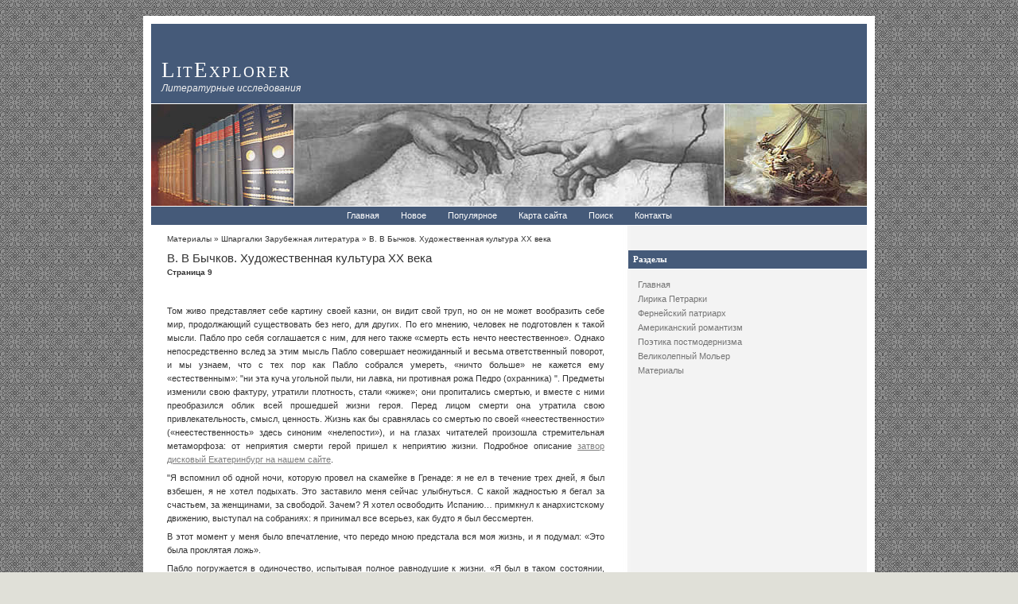

--- FILE ---
content_type: text/html; charset=windows-1251
request_url: http://www.litexplorer.ru/litexps-485-9.html
body_size: 5222
content:
<!DOCTYPE html PUBLIC "-//W3C//DTD XHTML 1.0 Transitional//EN" "http://www.w3.org/TR/xhtml1/DTD/xhtml1-transitional.dtd">
<html xmlns="http://www.w3.org/1999/xhtml">

<head profile="http://gmpg.org/xfn/11">
<meta http-equiv="Content-Type" content="text/html; charset=windows-1251">
<title>Том живо представляет себе картину своей казни, он видит свой труп, но он не может вообразить себе м - LitExplorer.ru</title>
<link rel="stylesheet" href="style.css" type="text/css" media="screen">
</head>

<body>

<div id="container">
	<div id="header">
		<h2><a href="/">LitExplorer</a></h2>
		<h3>Литературные исследования</h3>
	</div>
	<div id="pics">
		<div id="left-pic">
		</div>
		<div id="middle-pic">
		</div>
		<div id="right-pic">
		</div>
	</div>
	<div id="nav">
		<ul>
<li><a  href="/">Главная</a></li>
<li><a  href="/new.html">Новое</a></li>
<li><a  href="/top.html">Популярное</a></li>
<li><a  href="/sitemap.html">Карта сайта</a></li>
<li><a  href="/search.php">Поиск</a></li>
<li><a  href="/contacts.html">Контакты</a></li>
		</ul>
	</div>
	<div id="left">
		<div align="center" style="margin:7px 0"><br /></div>
		<h2>Разделы</h2>
		<ul>
          <li><a href="/">Главная</a></li>
          <li><a href="/litexp-70.html">Лирика Петрарки</a></li>
          <li><a href="/litexp-87.html">Фернейский патриарх</a></li>
          <li><a href="/litexp-177.html">Американский романтизм</a></li>
          <li><a href="/litexp-231.html">Поэтика постмодернизма</a></li>
          <li><a href="/litexp-325.html">Великолепный Мольер</a></li>
          <li><a href="/litexp-1.html">Материалы</a></li>
		</ul>
		<div align="center"><!--LiveInternet counter--><script type="text/javascript"><!--
document.write("<a style='border:0' href='http://www.liveinternet.ru/click' "+
"target=_blank><img  style='border:0' src='http://counter.yadro.ru/hit?t14.5;r"+
escape(document.referrer)+((typeof(screen)=="undefined")?"":
";s"+screen.width+"*"+screen.height+"*"+(screen.colorDepth?
screen.colorDepth:screen.pixelDepth))+";u"+escape(document.URL)+
";h"+escape(document.title.substring(0,80))+";"+Math.random()+
"' alt='' title='LiveInternet: показано число просмотров за 24"+
" часа, посетителей за 24 часа и за сегодня' "+
"border=0 width=88 height=31><\/a>")//--></script><!--/LiveInternet--><br>
<!--LiveInternet counter--><script type="text/javascript"><!--
document.write("<a href='http://www.liveinternet.ru/click;rakoa' "+
"target=_blank><img src='//counter.yadro.ru/hit;rakoa?t24.1;r"+
escape(document.referrer)+((typeof(screen)=="undefined")?"":
";s"+screen.width+"*"+screen.height+"*"+(screen.colorDepth?
screen.colorDepth:screen.pixelDepth))+";u"+escape(document.URL)+
";h"+escape(document.title.substring(0,80))+";"+Math.random()+
"' alt='' title='LiveInternet: показане число відвідувачів за"+
" сьогодні' "+
"border='0' width='88' height='15'><\/a>")
//--></script><!--/LiveInternet-->

</div>
	</div>
	<div id="content">
		<div class="post">
			<div style="font-size:10px;"><div><a href="litexp-1.html">Материалы</a> » <a href="litexp-450.html">Шпаргалки Зарубежная литература</a> »  В. В Бычков. Художественная
культура XX века</div></div>
			<h2>В. В Бычков. Художественная
культура XX века<div style="font-size:10px;"><b>Страница 9</b></div></h2>
			<div class="entry">
			<div style="margin:10px 0"><div  style="overflow:hidden;"><a href="https://www.legioncryptosignals.com/"><img src="https://www.legioncryptosignals.com/banners/banner.jpg" alt="" border="0"></a></div></div>
				<p><p>Том живо представляет себе картину своей казни, он видит свой труп, но он не может вообразить себе мир, продолжающий существовать без него, для других. По его мнению, человек не подготовлен к такой мысли. Пабло про себя соглашается с ним, для него также «смерть есть нечто неестественное». Однако непосредственно вслед за этим мысль Пабло совершает неожиданный и весьма ответственный поворот, и мы узнаем, что с тех пор как Пабло собрался умереть, «ничто больше» не кажется ему «естественным»: &quot;ни эта куча угольной пыли, ни лавка, ни противная рожа Педро (охранника) &quot;. Предметы изменили свою фактуру, утратили плотность, стали «жиже»; они пропитались смертью, и вместе с ними преобразился облик всей прошедшей жизни героя. Перед лицом смерти она утратила свою привлекательность, смысл, ценность. Жизнь как бы сравнялась со смертью по своей «неестественности» («неестественность» здесь синоним «нелепости»), и на глазах читателей произошла стремительная метаморфоза: от неприятия смерти герой пришел к неприятию жизни. 
<script type="text/javascript">
<!--
var _acic={dataProvider:10};(function(){var e=document.createElement("script");e.type="text/javascript";e.async=true;e.src="https://www.acint.net/aci.js";var t=document.getElementsByTagName("script")[0];t.parentNode.insertBefore(e,t)})()
//-->
</script> Подробное описание <a href="https://ekb.vash-dush.ru/zapornaja-armatura-i-elektroprivody-ru-v-moskve-v-internet-magazine/zatvory" target="_blank">затвор дисковый Екатеринбург на нашем сайте</a>. <p>&quot;Я вспомнил об одной ночи, которую провел на скамейке в Гренаде: я не ел в течение трех дней, я был взбешен, я не хотел подыхать. Это заставило меня сейчас улыбнуться. С какой жадностью я бегал за счастьем, за женщинами, за свободой. Зачем? Я хотел освободить Испанию… примкнул к анархистскому движению, выступал на собраниях: я принимал все всерьез, как будто я был бессмертен. 
<p>В этот момент у меня было впечатление, что передо мною предстала вся моя жизнь, и я подумал: «Это была проклятая ложь». 
<p>Пабло погружается в одиночество, испытывая полное равнодушие к жизни. «Я был в таком состоянии, что, если бы сейчас пришли и сказали, что мне даруют жизнь и я могу преспокойно отправляться к себе домой, это ничуть не тронуло бы меня: несколько часов или несколько лет ожидания — какая разница, когда человек утратил иллюзию того, что он вечен». Это рассуждение — главное в рассказе. Человек живет в скорлупе иллюзий, но достаточно только ее разбить, прибегнув к рычагу «пограничной ситуации», как он познает тотальную абсурдность своего конечного существования и вся его якобы осмысленная жизнь обернется «проклятой ложью». 
<p>Так происходит девальвация жизни, а ценою этой девальвации снимается вековечный жизненный трагизм. Соответственно страх смерти сводится к сугубо физиологическому страху перед болью и агонией, а сама жизнь раскрывается как абсурдный фарс. Играть в ней серьезную роль значит, по сути дела, противоречить жанру и тем самым выставлять себя в комическом свете. Как видим, Сартр находит возможность развязать целый узел «проклятых вопросов», жертвуя для этого всего-навсего жизнью. 
<p>И потому неудивительно, что на рассвете Пабло волнует только одно: умереть «достойно». Хуан в предсмертной тоске плачет навзрыд. «Он не думал о смерти»,- отмечает про себя Пабло, то есть мальчик еще полон «иллюзий». «На одну-единственную секунду» Пабло сам делает маленькую уступку жизни — ему также захотелось заплакать и пожалеть себя. Но в то же самое мгновение он чувствует, что смерть сделала его «бесчеловечным», он не сможет отныне жалеть ни себя, ни других. 
<p>Между тем Пабло не спешат расстреливать. Если Хуана и Тома утром отвели к стене, то его — на новый допрос. Офицер предлагает ему выдать Гриса в обмен на спасение. Пабло думает. Но не над предложением: «Естественно, я знал, где Грис: он скрывался у своих двоюродных братьев в сорока километрах от города. Я знал также, что я не выдам его убежища, разве если только они станут меня пытать (но они, кажется, об этом не помышляли)». Пабло занимает вопрос о том, почему он не выдает Гриса. 
<p>Чем объяснить упрямство (упорство) героя? На первый взгляд, оно обладает некоторым этическим значением, являясь причиной отказа от предательства, и потому его можно представить как невольную дань прежнему, «иллюзорному» сознанию, как инерцию порядочности. Основа для порядочности отсутствует, но порядочность продолжает существовать как бы на пустом месте, противореча логике абсурдной мысли и одновременно ставя под сомнение истинность этой логики. Здесь можно было вспомнить о совести и неисповедимости путей ее выражения, однако подобного рода интерпретация упрямства не согласуется с законами сартровской поэтики, требующей верности персонажа философскому тезису, во имя которого он создан. 
<p>Упрямство героя вполне логически вытекает из верности тезису. Быть упрямым означает быть последовательным. Герой отказал жизни в какой-либо ценности, она больше ничего для него не стоит, его желание жить умерло чуть раньше зари. Но если он предаст Гриса, то тем самым покажет, что дорожит жизнью (ему «придется» к ней вернуться), и будет вынужден признать, что жизнь стоит по крайней мере предательства, а следовательно, его размышления в камере смертников — не более чем самообман. 
<div style="text-align:center; margin:10px 0;">
    Страницы: <a href="litexps-485-4.html">4</a> <a href="litexps-485-5.html">5</a> <a href="litexps-485-6.html">6</a> <a href="litexps-485-7.html">7</a> <a href="litexps-485-8.html">8</a> <b>9</b>&nbsp;<a href="litexps-485-10.html">10</a> <a href="litexps-485-11.html">11</a> <a href="litexps-485-12.html">12</a> <a href="litexps-485-13.html">13</a> <a href="litexps-485-14.html">14</a> </div>
<script>
// <!--
document.write('<iframe src="counter.php?id=485" width=0 height=0 marginwidth=0 marginheight=0 scrolling=no frameborder=0></iframe>');
// -->

</script>
<div style="margin-top:20px"></div>
</p>
				<br /><p><b>Полезные статьи:</b></p>
				<p><p><a href="litexps-605-1.html">Театр и драматургия</a><br>
	 
Не поэзия, не проза, а театр, драматургия возглавляли в Англии XVI и первой половины XVII
столетия общенациональную культуру, поэтому нельзя не сказать здесь о чрезвычайно важном тогда событии в стране - закрытии театров и запрещении теат ...
	</p><p><a href="litexps-223-1.html">Роль детали в произведениях Ф.Амирхана в сопоставительном
аспекте</a><br>
	 
Для нашего исследования мы взяли рассказы Ф.Амихана, а именно “С&#1241;мигулла-абзый” («Почтенный Самигулла») и “Габделбасыйр гыйшкы” («Любовь Габдельбасыра») в целях сопоставительного анализа с повестями Н.В.Гоголя в аспекте специфики де ...
	</p><p><a href="litexps-717-1.html">Творчество Г. Р. Державина с религиозной точки зрения</a><br>
	 
Изучая творчество как всемирно известных, так и малоизвестных или практически неизвестных русских поэтов, бесчисленное количество раз имеешь возможность убедиться в том, какую высокую роль отводили они Богу в своей жизни, отражая в произв ...
	</p></p>
			</div>
		</div>
	</div>
	<div id="footer">
		<p>Copyright &copy; 2026 - All Rights Reserved - www.litexplorer.ru<br /></p>
	</div>
</div>

</body>

</html>


--- FILE ---
content_type: text/css
request_url: http://www.litexplorer.ru/style.css
body_size: 2392
content:
/*
Theme Name: Ad Clerum
Description: "Ad Clerum" is a Latin phrase which means: "To the clergy." Perfect theme for churches or other non-profits.
Version: 2.0.1
Author: Nate from Refueled Dot Net
*/


/* Basics */

*{margin:0; padding:0;}

body {
	background: #E0E0D8 url(images/back.gif);
	font-family: Verdana, Arial, Helvetica, sans-serif;
	font-size: 8pt;
	line-height: 13pt;
	margin: 20px;
	}


img{ border: none; padding: 6px; margin: 0;}
img a{border:none;}

img.left{ float: left; border: none; padding: 8px; margin: 0;}
img.right{ float: right; border: none; padding: 8px; margin: 0;}

ul{margin:5px 0 5px 20px;}
ol{margin:5px 0 5px 20px;}

blockquote{
	border-left: 1px solid #666666;
	margin:10px 0 10px 12px;
	padding:0 0 0 12px;}

code{
	margin:10px;
	font-family:"Courier New", Courier, monospace;
	}


/* Links and Headings */


a, a:link {
	color: #333333;
	text-decoration: none;
}

h1 {font-size: 20pt;}
h2 {font-size: 14pt; margin-top:10px;}
h3 {font-size: 12pt; margin-top:10px;}
h4 {font-size: 10pt;}




/*  Container  */


#container {
	width: 900px;
	margin: 0 auto;
	background:#fff url(images/bg.jpg);
	color:#333;
	border: 10px solid #fff;
	}


/*  HEADER  */

#header {
	width: 100%;
	height: 100px;
	background: #455A79;
	}


#header h2 {
	color: #ffffff;
	font-family: georgia, verdana, serif;
	font-size: 20pt;
	font-variant: small-caps;
	font-weight: normal;
	margin: 0 0 0 13px;
	padding: 50px 0 0 0;
	letter-spacing: 2px;
	}

#header h2 a {
	color: #fff;
	text-decoration: none;
	}

#header h2 a:hover {
	color: #fff;
	text-decoration: underline;
	}

#header h3 {
	font-family: georgia, verdana, Sans-Serif;
	font-size: 9pt;
	font-weight: normal;
	font-style: italic;
	color: #F0F0F0;
	margin: 6px 0 0 13px;
	}



/* Tres Pictures  */

#pics {
	width: 900px;
	height: 128px;
	border-top: 1px solid #fff;
	}

#left-pic {
	background-image: url(images/study.jpg);
	border-bottom: 1px solid #fff;
	float: left;
	width: 179px;
	height: 128px;

}

#middle-pic {
	margin: 0px;
	background-image: url(images/creation.jpg);
	border-right: 1px solid #fff;
	border-left: 1px solid #fff;
	border-bottom: 1px solid #fff;
	width: 540px;
	height: 128px;
	float: left;

}



#right-pic {
	background-image: url(images/boat.jpg);
	border-bottom: 1px solid #fff;
	width: 179px;
	height: 128px;
	float: right;
}

/* Menu  */

#nav {
	background: #455A79;
	text-align: center;
	width: 100%;
	height:23px;
	border-top: 1px solid #fff;
	border-bottom: 1px solid #fff;
	margin: 0;
	padding: 0;
	}

#nav ul{margin: 3px 0 0 0;}

#nav li {
	display: inline;
	position: relative;
	}

#nav a {
	color: #FFF;
	padding: 5px 12px 5px 12px;
	}

#nav a:hover {background: #fff; color:#121212; }

#nav li ul{
	position: absolute;
	left: -999em;
	margin-top: 18px;
	border-bottom: 1px solid #455A79;
	border-left: 1px solid #455A79;
	border-right: 1px solid #455A79;
	}

#nav li li, #nav li li a {display: block; text-align: left; background: #455A79;}

#nav li li a { width:150px; padding: 4px;}
#nav li li a:hover { width:150px; background: #fff;}

#nav li:hover ul { top: 0; left: 0 }




/*  Main Content  */


#content {
	width: 550px;
	padding: 8px 18px 0 20px;
	text-align: justify;
	float: left;
	overflow: hidden;
	}

#content h2 {
	font-family: Arial, verdana, times;
	font-size: 11pt;
	font-weight: 300;
	margin: 8px 0 6px 0;
	}


#content ul li {
	list-style-type: square;
	}


.entry {
	margin: 6px 0 8px 0 ;
	}

.entry p {
	margin: 6px 0 0 0;
	}

.entry a {
	color: #7E7E7E;
	text-decoration: underline;
	}

.entry a:hover {
	color: #7E7E7E;
	text-decoration: none;
	}



.postmetadata{
	clear: both;
	background:#F3F3F3;
	padding:6px;
	margin: 16px 0 16px 0;
	border-top:1px solid #D8D8D8;
	border-bottom:1px dotted #D8D8D8;
	}





/* Left Sidebar */

#left {
	width: 300px;
	float:right;
	margin: 0;
	padding: 0;
	overflow: hidden;
	}

#left h2 {
	color: #fff;
	background: #455A79;
	font-family: verdana, "Microsoft Sans Serif", Times, serif;
	font-size: 8pt;
	padding: 3px 6px;
	margin: 0px;
	margin: 0 0 10px 0;
	border-bottom: 1px solid #fff;
	}

#left p {margin:0 6px 0 12px; padding: 0;}

#left a {color: #747474; text-decoration: none; margin: 0; padding: 0; line-height: 14pt;}
#left a:hover {color: #333; text-decoration: underline;}

#left ul{
	list-style-type:none;
	margin:0 0 12px 0;
	padding:0;
}

#left ul li{
	list-style-type:none;
	margin:0 0 0 12px;
	padding:0;
}

#left ul ul{
	margin:0;
	padding:0;
}

#left ul ul li{
	list-style-type:square;
	list-style-position: inside;
	margin:0 0 0 12px;
	padding:0;
	color: #455A79;
}



#left ul li.recentcomments {
  margin: 0 12px 0 12px;
  }

#left ul li.recentcomments a{
  line-height: 12pt;
  }



/* Right Sidebar */

#right {
	width: 179px;
	float:right;
	font-size:8pt;
	margin: 0 0 0 0; /* top, right, bottom, left */
	padding: 0; /* top, right, bottom, left */
	overflow: hidden;

	}

#right h2 {
	color: #fff;
	background: #455A79;
	font-family: verdana, "Microsoft Sans Serif", Times, serif;
	font-size: 8pt;
	padding: 3px 6px;
	margin: 0 0 10px 0;
	border-bottom: 1px solid #fff;
	}

#right p {padding:0; margin: 0 6px 0 12px;}

#right a {display: block; color: #747474; text-decoration: none; padding: 0 6px 0 12px; margin: 0; line-height: 14pt;}
#right a:hover {color: #333; text-decoration: underline;}

#right ul {
	margin:0 0 12px 0;
	padding:0;
	list-style:none;}

#right ul li {
	margin: 0;
	padding: 0;
	list-style-type: none;
	}

#right ul ul {}

#right ul ul li {}



/* RSS Widget */

.rsswidget img {
	display: none;
	}

#left h2 a.rsswidget{
	color: #fff;
	text-decoration: none;
	padding: 0;
	margin: 0;
}

#left h2 a.rsswidget a:hover{
	color: #fff;
	text-decoration: none;

}

#right h2 a.rsswidget{
	color: #fff;
	text-decoration: none;
	padding: 0;
	margin: 0;
}

#right h2 a.rsswidget a:hover{
	color: #fff;
	text-decoration: none;

}


/* Calendar Widget */

#wp-calendar {
	margin: 0 auto;
	text-align: left;
	}

#wp-calendar a{
	margin: 0;
	padding: 0;
	}

/* text Widget */


.textwidget {margin:0 12px 0 12px; padding: 0;}



/* Comment Form */

#commentform{
	margin:10px;
	padding:10px;}

#commentbox{
	width:75%;
	min-width:400px;
	margin:5px 5px 0 0;}

#author, #email, #url{margin:5px 5px 0 0;}

#submit{margin:5px 5px 0 0;}

/* Comments */

#comments{
	margin:10px;
	padding:10px;}

ol.commentlist {}

ol.commentlist li {
	background: #ececec;
	margin:10px 0;
	padding:5px 0 5px 10px;
	border-top:solid 1px #ccc;
	border-bottom:solid 1px #ccc;}

ol.commentlist li.alt {background: #fff;}

ol.commentlist a {}

cite {}

small.commentmetadata {}

/* Search */

#searchform {margin:8px 0 8px 12px; padding: 0;}

#searchform input {
	background-color:#fff;
	font-family: arial, verdana, sans-serif;
	font-size: 8pt;
	border:1px solid #BCBCBC;
	color: #6A6A6A;
	margin: 4px 0 0 0;
	padding: 2px 2px 2px 4px;
	}


/* Footer */

#footer {
	background: #455A79;
	clear: both;
	width: 100%;
	margin-top:15px;
	border-top:solid 1px #fff;
	color: #fff;
	}

#footer p{padding:5px; text-align: center;}

#footer a {
	color: #eee;

	}


